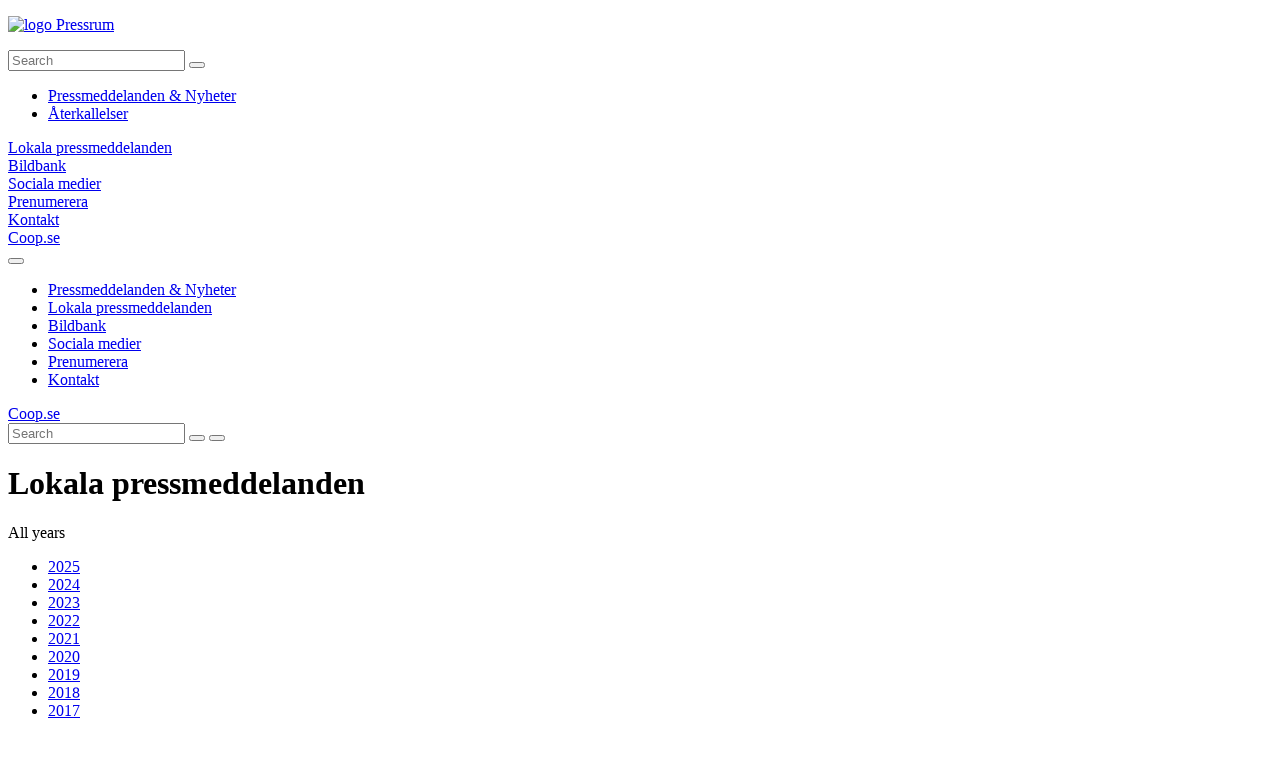

--- FILE ---
content_type: text/html; charset=UTF-8
request_url: https://pressrum.coop.se/sektion/lokala-pressmeddelanden/?a&y=2009
body_size: 7308
content:
<!doctype html>

<!--[if lt IE 7]><html lang="en-US" class="no-js lt-ie9 lt-ie8 lt-ie7"><![endif]-->
<!--[if (IE 7)&!(IEMobile)]><html lang="en-US" class="no-js lt-ie9 lt-ie8"><![endif]-->
<!--[if (IE 8)&!(IEMobile)]><html lang="en-US" class="no-js lt-ie9"><![endif]-->
<!--[if gt IE 8]><!--> <html lang="en-US" class="no-js"><!--<![endif]-->

	<head>
		<meta charset="utf-8">

		<meta http-equiv="X-UA-Compatible" content="IE=edge">

		<title>Lokala pressmeddelanden | Coop Pressrum</title>

		<meta name="HandheldFriendly" content="True">
		<meta name="MobileOptimized" content="320">
		<meta name="viewport" content="width=device-width, initial-scale=1.0"/>

		<meta name="google-site-verification" content="T4_GLu5Xu9CsSKF9OqqVlv6dsyCyHRR7-UzfCZ6WsnA" />

		<link rel="apple-touch-icon" href="https://pressrum.coop.se/wp-content/themes/coop2017_2/library/images/apple-icon-touch.png">
		<link rel="icon" href="https://pressrum.coop.se/wp-content/themes/coop2017_2/favicon.png">
		<!--[if IE]>
			<link rel="shortcut icon" href="https://pressrum.coop.se/wp-content/themes/coop2017_2/favicon.ico">
		<![endif]-->
		<meta name="msapplication-TileColor" content="#2d91c8">
		<meta name="msapplication-TileImage" content="https://pressrum.coop.se/wp-content/themes/coop2017_2/library/images/win8-tile-icon.png">

		<link rel="pingback" href="https://pressrum.coop.se/xmlrpc.php">
		<link rel="stylesheet" href="https://pressrum.coop.se/wp-content/themes/coop2017_2/library/css/style.css?v=1691498293" type="text/css" media="all" />
		<link rel="stylesheet" href="https://pressrum.coop.se/wp-content/themes/coop2017_2/library/css/auxiliary.css?ver=39992" type="text/css" media="all" />

		<meta name='robots' content='max-image-preview:large' />
	<style>img:is([sizes="auto" i], [sizes^="auto," i]) { contain-intrinsic-size: 3000px 1500px }</style>
	<link rel="alternate" type="application/rss+xml" title="Coop Pressrum &raquo; Feed" href="https://pressrum.coop.se/feed/" />
<link rel="alternate" type="application/rss+xml" title="Coop Pressrum &raquo; Lokala pressmeddelanden Category Feed" href="https://pressrum.coop.se/sektion/lokala-pressmeddelanden/feed/" />
<style id='wp-emoji-styles-inline-css' type='text/css'>

	img.wp-smiley, img.emoji {
		display: inline !important;
		border: none !important;
		box-shadow: none !important;
		height: 1em !important;
		width: 1em !important;
		margin: 0 0.07em !important;
		vertical-align: -0.1em !important;
		background: none !important;
		padding: 0 !important;
	}
</style>
<link rel='stylesheet' id='wp-block-library-css' href='https://pressrum.coop.se/wp-includes/css/dist/block-library/style.min.css' type='text/css' media='all' />
<style id='classic-theme-styles-inline-css' type='text/css'>
/*! This file is auto-generated */
.wp-block-button__link{color:#fff;background-color:#32373c;border-radius:9999px;box-shadow:none;text-decoration:none;padding:calc(.667em + 2px) calc(1.333em + 2px);font-size:1.125em}.wp-block-file__button{background:#32373c;color:#fff;text-decoration:none}
</style>
<style id='global-styles-inline-css' type='text/css'>
:root{--wp--preset--aspect-ratio--square: 1;--wp--preset--aspect-ratio--4-3: 4/3;--wp--preset--aspect-ratio--3-4: 3/4;--wp--preset--aspect-ratio--3-2: 3/2;--wp--preset--aspect-ratio--2-3: 2/3;--wp--preset--aspect-ratio--16-9: 16/9;--wp--preset--aspect-ratio--9-16: 9/16;--wp--preset--color--black: #000000;--wp--preset--color--cyan-bluish-gray: #abb8c3;--wp--preset--color--white: #ffffff;--wp--preset--color--pale-pink: #f78da7;--wp--preset--color--vivid-red: #cf2e2e;--wp--preset--color--luminous-vivid-orange: #ff6900;--wp--preset--color--luminous-vivid-amber: #fcb900;--wp--preset--color--light-green-cyan: #7bdcb5;--wp--preset--color--vivid-green-cyan: #00d084;--wp--preset--color--pale-cyan-blue: #8ed1fc;--wp--preset--color--vivid-cyan-blue: #0693e3;--wp--preset--color--vivid-purple: #9b51e0;--wp--preset--gradient--vivid-cyan-blue-to-vivid-purple: linear-gradient(135deg,rgba(6,147,227,1) 0%,rgb(155,81,224) 100%);--wp--preset--gradient--light-green-cyan-to-vivid-green-cyan: linear-gradient(135deg,rgb(122,220,180) 0%,rgb(0,208,130) 100%);--wp--preset--gradient--luminous-vivid-amber-to-luminous-vivid-orange: linear-gradient(135deg,rgba(252,185,0,1) 0%,rgba(255,105,0,1) 100%);--wp--preset--gradient--luminous-vivid-orange-to-vivid-red: linear-gradient(135deg,rgba(255,105,0,1) 0%,rgb(207,46,46) 100%);--wp--preset--gradient--very-light-gray-to-cyan-bluish-gray: linear-gradient(135deg,rgb(238,238,238) 0%,rgb(169,184,195) 100%);--wp--preset--gradient--cool-to-warm-spectrum: linear-gradient(135deg,rgb(74,234,220) 0%,rgb(151,120,209) 20%,rgb(207,42,186) 40%,rgb(238,44,130) 60%,rgb(251,105,98) 80%,rgb(254,248,76) 100%);--wp--preset--gradient--blush-light-purple: linear-gradient(135deg,rgb(255,206,236) 0%,rgb(152,150,240) 100%);--wp--preset--gradient--blush-bordeaux: linear-gradient(135deg,rgb(254,205,165) 0%,rgb(254,45,45) 50%,rgb(107,0,62) 100%);--wp--preset--gradient--luminous-dusk: linear-gradient(135deg,rgb(255,203,112) 0%,rgb(199,81,192) 50%,rgb(65,88,208) 100%);--wp--preset--gradient--pale-ocean: linear-gradient(135deg,rgb(255,245,203) 0%,rgb(182,227,212) 50%,rgb(51,167,181) 100%);--wp--preset--gradient--electric-grass: linear-gradient(135deg,rgb(202,248,128) 0%,rgb(113,206,126) 100%);--wp--preset--gradient--midnight: linear-gradient(135deg,rgb(2,3,129) 0%,rgb(40,116,252) 100%);--wp--preset--font-size--small: 13px;--wp--preset--font-size--medium: 20px;--wp--preset--font-size--large: 36px;--wp--preset--font-size--x-large: 42px;--wp--preset--spacing--20: 0.44rem;--wp--preset--spacing--30: 0.67rem;--wp--preset--spacing--40: 1rem;--wp--preset--spacing--50: 1.5rem;--wp--preset--spacing--60: 2.25rem;--wp--preset--spacing--70: 3.38rem;--wp--preset--spacing--80: 5.06rem;--wp--preset--shadow--natural: 6px 6px 9px rgba(0, 0, 0, 0.2);--wp--preset--shadow--deep: 12px 12px 50px rgba(0, 0, 0, 0.4);--wp--preset--shadow--sharp: 6px 6px 0px rgba(0, 0, 0, 0.2);--wp--preset--shadow--outlined: 6px 6px 0px -3px rgba(255, 255, 255, 1), 6px 6px rgba(0, 0, 0, 1);--wp--preset--shadow--crisp: 6px 6px 0px rgba(0, 0, 0, 1);}:where(.is-layout-flex){gap: 0.5em;}:where(.is-layout-grid){gap: 0.5em;}body .is-layout-flex{display: flex;}.is-layout-flex{flex-wrap: wrap;align-items: center;}.is-layout-flex > :is(*, div){margin: 0;}body .is-layout-grid{display: grid;}.is-layout-grid > :is(*, div){margin: 0;}:where(.wp-block-columns.is-layout-flex){gap: 2em;}:where(.wp-block-columns.is-layout-grid){gap: 2em;}:where(.wp-block-post-template.is-layout-flex){gap: 1.25em;}:where(.wp-block-post-template.is-layout-grid){gap: 1.25em;}.has-black-color{color: var(--wp--preset--color--black) !important;}.has-cyan-bluish-gray-color{color: var(--wp--preset--color--cyan-bluish-gray) !important;}.has-white-color{color: var(--wp--preset--color--white) !important;}.has-pale-pink-color{color: var(--wp--preset--color--pale-pink) !important;}.has-vivid-red-color{color: var(--wp--preset--color--vivid-red) !important;}.has-luminous-vivid-orange-color{color: var(--wp--preset--color--luminous-vivid-orange) !important;}.has-luminous-vivid-amber-color{color: var(--wp--preset--color--luminous-vivid-amber) !important;}.has-light-green-cyan-color{color: var(--wp--preset--color--light-green-cyan) !important;}.has-vivid-green-cyan-color{color: var(--wp--preset--color--vivid-green-cyan) !important;}.has-pale-cyan-blue-color{color: var(--wp--preset--color--pale-cyan-blue) !important;}.has-vivid-cyan-blue-color{color: var(--wp--preset--color--vivid-cyan-blue) !important;}.has-vivid-purple-color{color: var(--wp--preset--color--vivid-purple) !important;}.has-black-background-color{background-color: var(--wp--preset--color--black) !important;}.has-cyan-bluish-gray-background-color{background-color: var(--wp--preset--color--cyan-bluish-gray) !important;}.has-white-background-color{background-color: var(--wp--preset--color--white) !important;}.has-pale-pink-background-color{background-color: var(--wp--preset--color--pale-pink) !important;}.has-vivid-red-background-color{background-color: var(--wp--preset--color--vivid-red) !important;}.has-luminous-vivid-orange-background-color{background-color: var(--wp--preset--color--luminous-vivid-orange) !important;}.has-luminous-vivid-amber-background-color{background-color: var(--wp--preset--color--luminous-vivid-amber) !important;}.has-light-green-cyan-background-color{background-color: var(--wp--preset--color--light-green-cyan) !important;}.has-vivid-green-cyan-background-color{background-color: var(--wp--preset--color--vivid-green-cyan) !important;}.has-pale-cyan-blue-background-color{background-color: var(--wp--preset--color--pale-cyan-blue) !important;}.has-vivid-cyan-blue-background-color{background-color: var(--wp--preset--color--vivid-cyan-blue) !important;}.has-vivid-purple-background-color{background-color: var(--wp--preset--color--vivid-purple) !important;}.has-black-border-color{border-color: var(--wp--preset--color--black) !important;}.has-cyan-bluish-gray-border-color{border-color: var(--wp--preset--color--cyan-bluish-gray) !important;}.has-white-border-color{border-color: var(--wp--preset--color--white) !important;}.has-pale-pink-border-color{border-color: var(--wp--preset--color--pale-pink) !important;}.has-vivid-red-border-color{border-color: var(--wp--preset--color--vivid-red) !important;}.has-luminous-vivid-orange-border-color{border-color: var(--wp--preset--color--luminous-vivid-orange) !important;}.has-luminous-vivid-amber-border-color{border-color: var(--wp--preset--color--luminous-vivid-amber) !important;}.has-light-green-cyan-border-color{border-color: var(--wp--preset--color--light-green-cyan) !important;}.has-vivid-green-cyan-border-color{border-color: var(--wp--preset--color--vivid-green-cyan) !important;}.has-pale-cyan-blue-border-color{border-color: var(--wp--preset--color--pale-cyan-blue) !important;}.has-vivid-cyan-blue-border-color{border-color: var(--wp--preset--color--vivid-cyan-blue) !important;}.has-vivid-purple-border-color{border-color: var(--wp--preset--color--vivid-purple) !important;}.has-vivid-cyan-blue-to-vivid-purple-gradient-background{background: var(--wp--preset--gradient--vivid-cyan-blue-to-vivid-purple) !important;}.has-light-green-cyan-to-vivid-green-cyan-gradient-background{background: var(--wp--preset--gradient--light-green-cyan-to-vivid-green-cyan) !important;}.has-luminous-vivid-amber-to-luminous-vivid-orange-gradient-background{background: var(--wp--preset--gradient--luminous-vivid-amber-to-luminous-vivid-orange) !important;}.has-luminous-vivid-orange-to-vivid-red-gradient-background{background: var(--wp--preset--gradient--luminous-vivid-orange-to-vivid-red) !important;}.has-very-light-gray-to-cyan-bluish-gray-gradient-background{background: var(--wp--preset--gradient--very-light-gray-to-cyan-bluish-gray) !important;}.has-cool-to-warm-spectrum-gradient-background{background: var(--wp--preset--gradient--cool-to-warm-spectrum) !important;}.has-blush-light-purple-gradient-background{background: var(--wp--preset--gradient--blush-light-purple) !important;}.has-blush-bordeaux-gradient-background{background: var(--wp--preset--gradient--blush-bordeaux) !important;}.has-luminous-dusk-gradient-background{background: var(--wp--preset--gradient--luminous-dusk) !important;}.has-pale-ocean-gradient-background{background: var(--wp--preset--gradient--pale-ocean) !important;}.has-electric-grass-gradient-background{background: var(--wp--preset--gradient--electric-grass) !important;}.has-midnight-gradient-background{background: var(--wp--preset--gradient--midnight) !important;}.has-small-font-size{font-size: var(--wp--preset--font-size--small) !important;}.has-medium-font-size{font-size: var(--wp--preset--font-size--medium) !important;}.has-large-font-size{font-size: var(--wp--preset--font-size--large) !important;}.has-x-large-font-size{font-size: var(--wp--preset--font-size--x-large) !important;}
:where(.wp-block-post-template.is-layout-flex){gap: 1.25em;}:where(.wp-block-post-template.is-layout-grid){gap: 1.25em;}
:where(.wp-block-columns.is-layout-flex){gap: 2em;}:where(.wp-block-columns.is-layout-grid){gap: 2em;}
:root :where(.wp-block-pullquote){font-size: 1.5em;line-height: 1.6;}
</style>
<link rel='stylesheet' id='cryptx-styles-css' href='https://pressrum.coop.se/wp-content/plugins/cryptx/css/cryptx.css' type='text/css' media='all' />
<!--[if lt IE 9]>
<link rel='stylesheet' id='bones-ie-only-css' href='https://pressrum.coop.se/wp-content/themes/coop2017_2/library/css/ie.css' type='text/css' media='all' />
<![endif]-->
<script type="text/javascript" src="https://pressrum.coop.se/wp-content/themes/coop2017_2/library/js/libs/modernizr.custom.min.js?ver=2.5.3" id="bones-modernizr-js"></script>
<script type="text/javascript" src="https://pressrum.coop.se/wp-includes/js/jquery/jquery.min.js?ver=3.7.1" id="jquery-core-js"></script>
<script type="text/javascript" src="https://pressrum.coop.se/wp-includes/js/jquery/jquery-migrate.min.js?ver=3.4.1" id="jquery-migrate-js"></script>
<meta name="description" content="Coop är Sveriges näst största dagligvarukedja med cirka 660 butiker från Kiruna i norr till Smygehamn i söder." />
<meta property="og:title" content="Lokala pressmeddelanden - Coop Pressrum">
<meta property="og:description" content="Coop är Sveriges näst största dagligvarukedja med cirka 660 butiker från Kiruna i norr till Smygehamn i söder." />
<meta property="og:image" content="https://pressrum.coop.se/wp-content/uploads/2016/10/coop.png">
<meta property="og:type" content="website" />
<meta property="og:site_name" content="Coop Pressrum" />
<meta property="og:url" content="https://pressrum.coop.se/sektion/lokala-pressmeddelanden" />
<meta name="twitter:card" content="summary_large_image">
<meta name="twitter:site" content="@">
<meta name="twitter:title" content="Lokala pressmeddelanden - Coop Pressrum">
<meta name="twitter:description" content="Coop är Sveriges näst största dagligvarukedja med cirka 660 butiker från Kiruna i norr till Smygehamn i söder.">
<meta name="twitter:image" content="https://pressrum.coop.se/wp-content/uploads/2016/10/coop.png">
     <style>
     #wpadminbar #wp-admin-bar-edaf_tables>.ab-item:before{
     	    content: '\f107';
     	    top: 2px;
     }
     </style>
<script type="text/javascript">
var ajaxurl = 'https://pressrum.coop.se/wp-admin/admin-ajax.php';
</script>
	<meta name='robots' content='noindex,follow' />

	</head>

<body class="archive category category-lokala-pressmeddelanden category-116 wp-theme-coop2017_2 sv_page have_right_sidebar">

		<div class="site-container">
		<header class="header" role="banner">
			<div id="inner-header" class="wrap cf">
				<div class="logo">
					<p id="logo" class="h1"><a href="https://pressrum.coop.se" rel="nofollow"><img src="https://pressrum.coop.se/wp-content/themes/coop2017_2/library/images/coop-logotype.svg" srcset="" alt="logo" width="300" height="87" />
						<span id="site_description">Pressrum</span>
					</a></p>
				</div>
				
				<div class="search_container_mobile">
					<form role="search" method="get" class="searchform" action="https://pressrum.coop.se/" >
						<input type="text" name="s" placeholder="Search">
						<button class="search_trigger search_button"></button>
					</form>
				</div>
				<span class="menu_btn"></span>
				 <div class="mobile_menu">
					<div class="inner"><div class="col-1"><div class="box  sitemap_column"><span class="expander"></span><nav id="sitemap-7699" class="menu-pressmeddelanden-nyheter-container"><ul id="menu-pressmeddelanden-nyheter" class="menu"><li id="menu-item-7698" class="menu-item menu-item-type-taxonomy menu-item-object-category menu-item-7698"><a href="https://pressrum.coop.se/sektion/pressmeddelanden-nyheter/">Pressmeddelanden &amp; Nyheter</a><span class="expander"></span></li>
<li id="menu-item-7696" class="menu-item menu-item-type-taxonomy menu-item-object-category menu-item-7696"><a href="https://pressrum.coop.se/sektion/aterkallelser/">Återkallelser</a><span class="expander"></span></li>
</ul></nav></div></div><div class="col-2"><div class="box active sitemap_column"><a href="https://pressrum.coop.se/sektion/lokala-pressmeddelanden/"><span class="top_item">Lokala pressmeddelanden</span></a></div><div class="box  sitemap_column"><a href="https://pressrum.coop.se/bildbank/"><span class="top_item">Bildbank</span></a></div></div><div class="col-3"><div class="box  sitemap_column"><a href="https://pressrum.coop.se/sociala-medier/"><span class="top_item">Sociala medier</span></a></div><div class="box  sitemap_column"><a href="https://pressrum.coop.se/prenumerera/"><span class="top_item">Prenumerera</span></a></div></div><div class="col-4"><div class="box  sitemap_column"><a href="https://pressrum.coop.se/kontakt/"><span class="top_item">Kontakt</span></a></div></div><a class="cart-link mobile" href="https://www.coop.se/">Coop.se</a></div>
				</div>
				<button type="button" id="toggle-desktop-search" name="button"></button>
			</div>
			<div id="navication-header">
				<div class="navigation_container">
					<div class="navigation">
					<ul id="menu-top-navigation" class="nav top-nav cf"><li id="menu-item-7699" class="menu-item menu-item-type-taxonomy menu-item-object-category menu-item-7699"><a href="https://pressrum.coop.se/sektion/pressmeddelanden-nyheter/">Pressmeddelanden &amp; Nyheter</a></li>
<li id="menu-item-3088" class="menu-item menu-item-type-taxonomy menu-item-object-category current-menu-item menu-item-3088"><a href="https://pressrum.coop.se/sektion/lokala-pressmeddelanden/" aria-current="page">Lokala pressmeddelanden</a></li>
<li id="menu-item-25" class="menu-item menu-item-type-post_type menu-item-object-post menu-item-25"><a href="https://pressrum.coop.se/bildbank/">Bildbank</a></li>
<li id="menu-item-23" class="menu-item menu-item-type-post_type menu-item-object-post menu-item-23"><a href="https://pressrum.coop.se/sociala-medier/">Sociala medier</a></li>
<li id="menu-item-22" class="menu-item menu-item-type-post_type menu-item-object-post menu-item-22"><a href="https://pressrum.coop.se/prenumerera/">Prenumerera</a></li>
<li id="menu-item-21" class="menu-item menu-item-type-post_type menu-item-object-post menu-item-21"><a href="https://pressrum.coop.se/kontakt/">Kontakt</a></li>
</ul>				</div>
				<a class="cart-link" href="https://www.coop.se/">Coop.se</a>
      </div>
		</div>
			</header>
	<div class="search_container desktop_search">
		<form role="search" method="get" class="searchform" action="https://pressrum.coop.se/" >
			<input type="text" name="s" placeholder="Search">
			<button class="search_trigger search_button"></button>
			<button type="button" name="button" id="close-desktop-search"></button>
		</form>
	</div>
	<div id="wrap" class="cf">
		<span class="search_overlay"></span>
		<div id="container">

    <div id="content">

        <div id="inner-content" class="wrap cf single_archive">
                                    <div id="main"
                 class="m-all t-2of3 d-5of7 cf no-dividers"
                 role="main">
                <div class="post-data">
                                            <h1 class="cat-title">Lokala pressmeddelanden</h1>

                                                

                    
                      <div class="cat-filters count-4">
        <div>
          <div class="single_filter year">
            <div class="dropdown year_select_container has_items">
          <span class="active_year_item">All years</span>
          <span class="arrw"></span>
          <ul class="year_sel">
            
                                          <li><a href="https://pressrum.coop.se/sektion/lokala-pressmeddelanden/?a&amp;y=2025">2025</a></li>
                      
                  
                                          <li><a href="https://pressrum.coop.se/sektion/lokala-pressmeddelanden/?a&amp;y=2024">2024</a></li>
                      
                  
                                          <li><a href="https://pressrum.coop.se/sektion/lokala-pressmeddelanden/?a&amp;y=2023">2023</a></li>
                      
                  
                                          <li><a href="https://pressrum.coop.se/sektion/lokala-pressmeddelanden/?a&amp;y=2022">2022</a></li>
                      
                  
                                          <li><a href="https://pressrum.coop.se/sektion/lokala-pressmeddelanden/?a&amp;y=2021">2021</a></li>
                      
                  
                                          <li><a href="https://pressrum.coop.se/sektion/lokala-pressmeddelanden/?a&amp;y=2020">2020</a></li>
                      
                  
                                          <li><a href="https://pressrum.coop.se/sektion/lokala-pressmeddelanden/?a&amp;y=2019">2019</a></li>
                      
                  
                                          <li><a href="https://pressrum.coop.se/sektion/lokala-pressmeddelanden/?a&amp;y=2018">2018</a></li>
                      
                  
                                          <li><a href="https://pressrum.coop.se/sektion/lokala-pressmeddelanden/?a&amp;y=2017">2017</a></li>
                      
                  
                                          <li><a href="https://pressrum.coop.se/sektion/lokala-pressmeddelanden/?a&amp;y=2016">2016</a></li>
                      
                  
                                          <li><a href="https://pressrum.coop.se/sektion/lokala-pressmeddelanden/?a&amp;y=2015">2015</a></li>
                      
                  
                                          <li><a href="https://pressrum.coop.se/sektion/lokala-pressmeddelanden/?a&amp;y=2014">2014</a></li>
                      
                  
                                          <li><a href="https://pressrum.coop.se/sektion/lokala-pressmeddelanden/?a&amp;y=2013">2013</a></li>
                      
                  
                                          <li><a href="https://pressrum.coop.se/sektion/lokala-pressmeddelanden/?a&amp;y=2012">2012</a></li>
                      
                  
                                          <li><a href="https://pressrum.coop.se/sektion/lokala-pressmeddelanden/?a&amp;y=2011">2011</a></li>
                      
                  
                                          <li><a href="https://pressrum.coop.se/sektion/lokala-pressmeddelanden/?a&amp;y=2010">2010</a></li>
                      
                  
                                          <li><a href="https://pressrum.coop.se/sektion/lokala-pressmeddelanden/?a&amp;y=2009">2009</a></li>
                      
                  
                                          <li><a href="https://pressrum.coop.se/sektion/lokala-pressmeddelanden/?a&amp;y=2008">2008</a></li>
                      
                  
                                          <li><a href="https://pressrum.coop.se/sektion/lokala-pressmeddelanden/?a&amp;y=2007">2007</a></li>
                      
                  
                                          <li><a href="https://pressrum.coop.se/sektion/lokala-pressmeddelanden/?a&amp;y=2006">2006</a></li>
                      
                  
                                          <li><a href="https://pressrum.coop.se/sektion/lokala-pressmeddelanden/?a&amp;y=2005">2005</a></li>
                      
                  
                                          <li><a href="https://pressrum.coop.se/sektion/lokala-pressmeddelanden/?a&amp;y=2004">2004</a></li>
                      
                  
                                          <li><a href="https://pressrum.coop.se/sektion/lokala-pressmeddelanden/?a&amp;y=2003">2003</a></li>
                      
                  
                                          <li><a href="https://pressrum.coop.se/sektion/lokala-pressmeddelanden/?a&amp;y=2002">2002</a></li>
                      
                  
                                          <li><a href="https://pressrum.coop.se/sektion/lokala-pressmeddelanden/?a&amp;y=2001">2001</a></li>
                      
                  
                                          <li><a href="https://pressrum.coop.se/sektion/lokala-pressmeddelanden/?a&amp;y=2000">2000</a></li>
                      
                  
                                          <li><a href="https://pressrum.coop.se/sektion/lokala-pressmeddelanden/?a&amp;y=1999">1999</a></li>
                      
                                            </ul>
        </div>
      </div>






          <div class="single_filter cat">
           <div class="dropdown category_select_container has_items">
                                <span class="active_category_item">Alla lokala pressmeddelanden</span>

                <ul class="category_sel">

                                                                                         <li><a href="/sektion/lokala-pressmeddelanden/?a=Coop Butiker a Stormarknader&amp;y=2009">Coop Butiker a Stormarknader</a></li>
                                                                         <li><a href="/sektion/lokala-pressmeddelanden/?a=Coop Gotland&amp;y=2009">Coop Gotland</a></li>
                                                                         <li><a href="/sektion/lokala-pressmeddelanden/?a=Coop Kristianstad Blekinge&amp;y=2009">Coop Kristianstad Blekinge</a></li>
                                                                         <li><a href="/sektion/lokala-pressmeddelanden/?a=Coop Nord&amp;y=2009">Coop Nord</a></li>
                                                                         <li><a href="/sektion/lokala-pressmeddelanden/?a=Coop Norrbotten&amp;y=2009">Coop Norrbotten</a></li>
                                                                         <li><a href="/sektion/lokala-pressmeddelanden/?a=Coop Oskarshamn med omnejd ekonomisk förening&amp;y=2009">Coop Oskarshamn med omnejd ekonomisk förening</a></li>
                                                                         <li><a href="/sektion/lokala-pressmeddelanden/?a=Coop Vardagshandel&amp;y=2009">Coop Vardagshandel</a></li>
                                                                         <li><a href="/sektion/lokala-pressmeddelanden/?a=Coop Värmland&amp;y=2009">Coop Värmland</a></li>
                                                                         <li><a href="/sektion/lokala-pressmeddelanden/?a=Coop Väst&amp;y=2009">Coop Väst</a></li>
                                                                         <li><a href="/sektion/lokala-pressmeddelanden/?a=Göta, Konsumentföreningen&amp;y=2009">Göta, Konsumentföreningen</a></li>
                                                                    </ul>
            </div>
         </div>
      




        </div>
    </div>
                        <div class="cat-list depth-0">
                        
                    </div>


                                    </div>


                                                    <div class="section-sidebar">
                        <div class="eda_layout eda_section_layout eda_sidebar_section">
                            <div class="left_flex_fields">
                                                                    <div class="eda_module eda_module_typecontacts"><div class="eda_mod_content">	<div class="contacts_inner">
		<h3>Presskontakt</h3>
		<div class="contact-single has-photo">
                              <div class="contact-photo">
                   <img src="https://pressrum.coop.se/wp-content/uploads/2016/09/Coop-Pressjour.jpg"
                        alt="Pressjour" />
               </div>
               
               <div class="contact-content">

                 <div class="contact-name">
                     <h6 class="contact-field-value">Pressjour</h6>
                 </div>

                                    <div class="contact-jtitle">
                       <h6 class="contact-field-label">För media - öppen vardagar och helger kl. 06-23</h6>
                   </div>
                 
                                  <div class="contact-email">
                     <h6 class="contact-field-label"><a href="mailto:media@coop.se" class="contact-field-value"><a href="m&#97;&#105;l&#116;&#111;&#58;m&#101;&#100;ia&#64;&#99;&#111;&#111;&#112;.&#115;e">&#109;&#101;&#100;&#105;a&#64;&#99;&#111;op.&#115;&#101;</a></a></h6>

                 </div>
                 
                                  <div class="contact-telephone">
                     <h6 class="contact-field-label">+46 10-743 13 13</h6>

                 </div>
                 
				   


              </div>

           </div>
           	<div class="contact-single has-photo">
                              <div class="contact-photo">
                   <img src="https://pressrum.coop.se/wp-content/uploads/2020/08/s067theresek-360x360.jpg"
                        alt="Therese Knapp" />
               </div>
               
               <div class="contact-content">

                 <div class="contact-name">
                     <h6 class="contact-field-value">Therese Knapp</h6>
                 </div>

                                    <div class="contact-jtitle">
                       <h6 class="contact-field-label">Pressekreterare</h6>
                   </div>
                 
                                  <div class="contact-email">
                     <h6 class="contact-field-label"><a href="mailto:therese.knapp@coop.se" class="contact-field-value"><a href="&#109;&#97;ilt&#111;:th&#101;&#114;ese&#46;kn&#97;pp&#64;&#99;o&#111;&#112;.s&#101;">the&#114;e&#115;e&#46;&#107;n&#97;p&#112;&#64;c&#111;op&#46;s&#101;</a></a></h6>

                 </div>
                 
                                  <div class="contact-telephone">
                     <h6 class="contact-field-label">+46 10-743 93 59</h6>

                 </div>
                 
				   


              </div>

           </div>
           
                                <div class="read-more">
                <a class="read_more_link_large" href="https://pressrum.coop.se/kontakt/">
                    Kontakt                </a>
                </div>
                    </div>
    </div></div>                                                                    <div class="eda_module eda_module_typecustom"><div class="eda_mod_content"><div class="custom_banner_inner" style="background-image:url(https://pressrum.coop.se/wp-content/uploads/2016/06/2606381_Frukt-och-bär-med-vaniljkräm-500x449.jpg);"><a href="https://pressrum.coop.se/bildbank/"class="inner"><h2 class="trademark" style="background-color:rgba(0, 170, 70, 0.9)"><span>Bildbank</span></h2></span></a></div></div></div>                                                                    <div class="eda_module eda_module_typesubscribe-cision"><div class="eda_mod_content"><div class="subscribe_inner" style="background-image:url(https://pressrum.coop.se/wp-content/uploads/2016/06/160129_Pajer-1548x924.jpg)"><div class="inner"><h4 class="title">Prenumerera</h4>
    
            <script async src='https://www.google.com/recaptcha/api.js?onload=CaptchaCallback&render=explicit?hl=sv'></script>
    <div class="contentDivForm cision-subscription">
    <form method="post" name="PageForm1" action="https://publish.ne.cision.com/Subscription/SubscribeWithCaptcha" id="subscribe-form1">

        <input type="hidden" name="subscriptionUniqueIdentifier" value="1c5c928e3d"/>
        <input type="hidden" name="redirectUrlSubscriptionSuccess"
               value="https://pressrum.coop.se/sektion/lokala-pressmeddelanden?success=true#subscribe-form1"/>
        <input type="hidden" name="redirectUrlSubscriptionFailed"
               value="https://pressrum.coop.se/sektion/lokala-pressmeddelanden?success=false#subscribe-form1"/>
        <input type="hidden" name="Replylanguage" value="sv"/>
        <input type="hidden" name="Language" value="sv" />

        
                        <input type="hidden" name="form-id" value="1"/>



            <div class="input-group checkboxes choose">

                <div class="input-container">
                    <div style="display: none;">
                        <input type="checkbox" id="informationtype-11" name="informationtype[]" value="prm,rpt,kmk,rdv" checked>
                        <label for="informationtype-11">Press releases</label>
                    </div>
                </div>

            </div>


            <div class="input-email">

                <input id="input-email1" type="text" name="email"
                                           value=""
                                           placeholder="E-mail *" class="mandatory form-control"
                       data-required="true" autocomplete="email"
                       class="form-control tovalidate errors"
                />
            </div>

            <div class="input-group checkboxes">

                <div class="input-container">

                                            <div id="subscribeForm" class="g-recaptcha-new" data-sitekey="6Lej-FoUAAAAAE5aHNwiLuEeSZ2zgNxjlyqTny8R" data-size="normal"></div>
                                        
                        <input type="checkbox" id="agree-checkbox1" name="privacy-agree" value="agree">
                        <label for="agree-checkbox1">
                            Läs mera om vårt skydd för <a href="https://pressrum.coop.se/dina-personuppgifter-ar-viktiga-for-oss/" target="_blank">dina personuppgifter.</a>                        </label>

                    


                </div>
            </div>

            <div class="input-group agree-email">
                <div class="email-submit">

                    <div class="form-element input input-submit">
                        <button type="submit" class="">Subscribe</button>
                    </div>
                </div>


            </div>

                </form>
</div>

    </div></div></div></div>                                                            </div>
                        </div>
                    </div>
                            </div>
        </div>
    </div>
            <div class="eda_layout">
            <div class="eda_row eda_row_default eda_row_type-1large"><div class="eda_module eda_module_typesocial"><div class="eda_mod_content"><div class="social_tabs"><ul class="tabs"><li class="youtube active" data-tab-class="youtube_tab_content"><a href="javascript:void(null)">YouTube</a></li></ul></div><div class="tab_content"></div></div></div></div>        </div>
    

			</div>
			</div>
			<footer class="footer cf" role="contentinfo">
				<div class="footer_container">
					<div class="footer-left">
						<div class="footer_menu_wrapper">
						<div class="columns">
							<div class="footer-sitemap">
								<h4>Pressrum</h4>
								<div class="footer-sitemap-inner">
																		<div class="col-1"><div class="box  sitemap_column"><span class="expander"></span><nav id="sitemap-7699" class="menu-pressmeddelanden-nyheter-container"><ul id="menu-pressmeddelanden-nyheter-1" class="menu"><li class="menu-item menu-item-type-taxonomy menu-item-object-category menu-item-7698"><a href="https://pressrum.coop.se/sektion/pressmeddelanden-nyheter/">Pressmeddelanden &amp; Nyheter</a><span class="expander"></span></li>
<li class="menu-item menu-item-type-taxonomy menu-item-object-category menu-item-7696"><a href="https://pressrum.coop.se/sektion/aterkallelser/">Återkallelser</a><span class="expander"></span></li>
</ul></nav></div></div><div class="col-2"><div class="box active sitemap_column"><a href="https://pressrum.coop.se/sektion/lokala-pressmeddelanden/"><span class="top_item">Lokala pressmeddelanden</span></a></div><div class="box  sitemap_column"><a href="https://pressrum.coop.se/bildbank/"><span class="top_item">Bildbank</span></a></div></div><div class="col-3"><div class="box  sitemap_column"><a href="https://pressrum.coop.se/sociala-medier/"><span class="top_item">Sociala medier</span></a></div><div class="box  sitemap_column"><a href="https://pressrum.coop.se/prenumerera/"><span class="top_item">Prenumerera</span></a></div></div><div class="col-4"><div class="box  sitemap_column"><a href="https://pressrum.coop.se/kontakt/"><span class="top_item">Kontakt</span></a></div></div>								</div>
							</div>
							<div class="footer-social">
								<div class="col-4 social-col">
									<h4>Följ oss i sociala medier</h4>
									<ul>
										<li class="facebook"><a href="https://www.facebook.com/CoopSverige/">Facebook</a></li>
										<li class="instagram"><a href="https://www.instagram.com/coopsverige/">Instagram</a></li>
										<li class="youtube"><a href="https://www.youtube.com/user/CoopSverige">Youtube</a></li>
									</ul>
								</div>
							</div>
						</div>
						</div>
					</div>
					<div class="copy_text"><p>Coop, 171 88 Solna. Telefon: 010-742 00 00. Organisationsnummer: 556710-5480.</p>
<p><a href="https://pressrum.coop.se/dina-personuppgifter-ar-viktiga-for-oss/">Dina personuppgifter är viktiga för oss</a>. <a href="https://pressrum.coop.se/om-cookies/">Om cookies</a>.</p>
</div>
				</div>
			</footer>
		</div>
		<script type="text/javascript" id="cryptx-js-js-extra">
/* <![CDATA[ */
var cryptxConfig = {"iterations":"10000","keyLength":"32","ivLength":"16","saltLength":"16","cipher":"aes-256-gcm"};
/* ]]> */
</script>
<script type="text/javascript" src="https://pressrum.coop.se/wp-content/plugins/cryptx/js/cryptx.min.js?ver=4.0.4" id="cryptx-js-js"></script>
<script type="speculationrules">
{"prefetch":[{"source":"document","where":{"and":[{"href_matches":"\/*"},{"not":{"href_matches":["\/wp-*.php","\/wp-admin\/*","\/wp-content\/uploads\/*","\/wp-content\/*","\/wp-content\/plugins\/*","\/wp-content\/themes\/coop2017_2\/*","\/*\\?(.+)"]}},{"not":{"selector_matches":"a[rel~=\"nofollow\"]"}},{"not":{"selector_matches":".no-prefetch, .no-prefetch a"}}]},"eagerness":"conservative"}]}
</script>
		<script type="text/javascript" src="https://pressrum.coop.se/wp-content/themes/coop2017_2/library/js/jquery.placeholder.min.js"></script>
		<script type="text/javascript" src="https://pressrum.coop.se/wp-content/themes/coop2017_2/library/js/dist/jquery.mobile.custom.min.js"></script>
		<script type="text/javascript" src="https://pressrum.coop.se/wp-content/themes/coop2017_2/library/js/jquery.collagePlus.js"></script>
		<script type="text/javascript" src="https://pressrum.coop.se/wp-content/themes/coop2017_2/library/js/dist/jquery.fastLiveFilter.min.js"></script>
		<script type="text/javascript" src="https://pressrum.coop.se/wp-content/themes/coop2017_2/library/fancybox/jquery.fancybox.min.js?v=5"></script>
		<script type="text/javascript" src="https://pressrum.coop.se/wp-content/themes/coop2017_2/library/fancybox/helpers/jquery.fancybox-thumbs.js"></script>
		<script type="text/javascript" src="https://pressrum.coop.se/wp-content/themes/coop2017_2/library/jqtransform/jquery.jqtransform.min.js"></script>
		<script type="text/javascript" src="https://pressrum.coop.se/wp-content/themes/coop2017_2/library/js/dist/imagesloaded.pkgd.min.js"></script>
		<script type="text/javascript" src="https://pressrum.coop.se/wp-content/themes/coop2017_2/library/js/scripts.js?v=21739179056"></script>
	</body>

</html>
